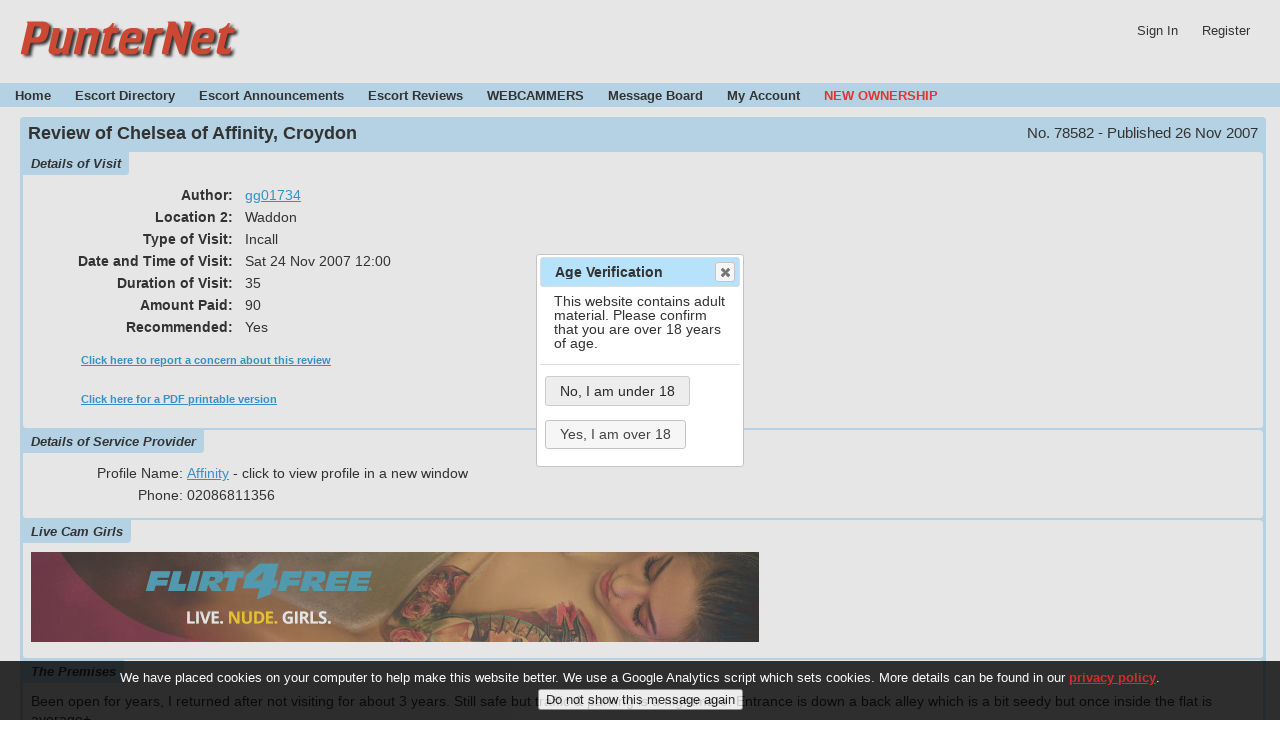

--- FILE ---
content_type: text/html; charset=UTF-8
request_url: https://www.punternet.com/index.php/reviews/78582-review-of-chelsea-of-croydon
body_size: 4811
content:
<!DOCTYPE HTML>
<html xmlns="http://www.w3.org/1999/xhtml" xml:lang="en" lang="en">
<head>
<META HTTP-EQUIV="CONTENT-TYPE" CONTENT="text/html; charset=UTF-8">
<META HTTP-EQUIV="Expires" CONTENT="Mon, 26 Jul 1997 05:00:00 GMT" />
<META HTTP-EQUIV="CACHE-CONTROL" CONTENT="NO-CACHE" />
<META HTTP-EQUIV="PRAGMA" CONTENT="NO-CACHE" />
<META HTTP-EQUIV="CONTENT-LANGUAGE" CONTENT="en-US" />
<META HTTP-EQUIV="CHARSET" CONTENT="UTF-8" />
<!--<meta name="viewport" content="width=device-width, initial-scale=0.5"/>-->
<meta name="keywords" content="UK escort directory,UK escort reviews,london escort directory,london escort reviews,milton keynes escorts,manchester escorts,birmingham escorts" />

<META NAME="DESCRIPTION" CONTENT="Review of Chelsea of Affinity, Croydon" />
<!--<META NAME="DESCRIPTION" CONTENT="Escort Reviews and Escort Directory - Find and Review Sex Workers in the UK" />-->
<title>Review of Chelsea of Affinity, Croydon</title>
<link rel="stylesheet" href="/pnstyles.css" type="text/css" media="screen,print" />
<link rel="stylesheet" href="/lightbox.css" type="text/css" media="screen" />

<link rel="canonical" href="https://www.punternet.com/index.php/reviews/78582-review-of-chelsea-of-croydon" />

<script src="https://ajax.googleapis.com/ajax/libs/jquery/1.12.4/jquery.min.js" ></script>
<script src="/jquery.cookiesdirective.js"></script>
<script src="/jquery.cookie.js"></script>
<script src="/jquery-ui-new/jquery-ui.js"></script>
<link href="/jquery-ui-new/jquery-ui.css" rel="stylesheet">
<script language="javascript">
<!--
function checkBodyHeight() {
	var rhe = document.getElementById("rightbody");
	var lhe = document.getElementById("leftbody");
	var lh = (lhe!=null) ? lhe.clientHeight : 0;
	var rh = (rhe!=null) ? rhe.clientHeight : 0;
	var ch = document.getElementById("centerbody").clientHeight;
	if (ch<lh || ch<rh) {
		var max=(lh>rh)?lh:rh;
		document.getElementById("centerbody").style.height = max + "px";
//		document.getElementById("centerbody").style.min-height = max + "px";
	}
}

function menuSectionToggle(sn) {
	if (document.getElementById("i"+sn).style.display == "none") {
		document.getElementById("i"+sn).style.display = 'block';
		document.getElementById("a"+sn).className = 'arrow-down';
		document.getElementById("e"+sn).value = '1';
	} else {
		document.getElementById("i"+sn).style.display = 'none';
		document.getElementById("a"+sn).className = 'arrow-right';
		document.getElementById("e"+sn).value = '0';
	}
	checkBodyHeight();
}

$.ajaxSetup ({
    // Disable caching of AJAX responses
    cache: false
});

$(document).ready(function() {
  $.cookiesDirective({
    privacyPolicyUri: '/index.php/docs',
    explicitConsent: false,
    cookieScripts: 'Google Analytics',
    position: 'bottom',
    duration: 0,
  });
  if (!$.cookie('pn_is_legal')) {
    $("#agedialog").dialog({
	    closeOnEscape: false,
	    modal: true,
	    resizable: false,
	    draggable: true,
	    width: 200,
      buttons: [
	      {
		      text: "No, I am under 18",
		      click: function() {
			      window.location.href="http://www.google.com";
			      $(this).dialog("close");
		      }
	      },
	      {
		      text: "Yes, I am over 18",
		      click: function() {
						$.cookie('pn_is_legal', 'yes', { path: '/' });
			      $(this).dialog("close");
		      }
	      }
      ]
    });
  }; 
});

// -->
</script>

</head>
<body>
<div id="agedialog" title="Age Verification" style="display: none; ">This website contains adult material. Please confirm that you are over 18 years of age.</div>

<div id="pageheader">
<a href="https://www.punternet.com/index.php"><img src="https://www.punternet.com/pnlogo.png" style="margin-top: 20px; margin-left: 20px;" alt="PunterNet UK" /></a>
<script language="JavaScript">
<!--
function show_login_form() {
	jQuery("#loginbuttondiv").hide();
	jQuery("#loginformdiv").show();
	jQuery("#loginmsgdiv").empty();
}
function hide_login_form() {
	jQuery("#loginformdiv").hide();
	jQuery("#loginbuttondiv").show();
}
function do_login() {
	var f = "#loginform";
	var s = "#loginmsgdiv";
	var tp = "reviews";
	var userid = jQuery(f).find('input[name="userid"]').val();
	var userpw = jQuery(f).find('input[name="userpw"]').val();
	if (!userid || !userpw) {
		return;
	}
	var pp = jQuery(f).serializeArray();
	jQuery(f).find('input[name="userid"]').val('');
	jQuery(f).find('input[name="userpw"]').val('');
	jQuery.post('/userlogin.php',pp,function(response,status) {
		if (status=="success") {
			xmldoc = jQuery.parseXML(response);
			$xml = jQuery( xmldoc );
			var dbresult=jQuery($xml).find('dbresult').text();
			if (dbresult != "ok") {
				jQuery(s).html('<strong><font color="Red">'+dbresult+'</font></strong>');
				hide_login_form();
				return;
			}
			hide_login_form();
			jQuery("#useremail").html(userid);
			jQuery("#notli").hide();
			jQuery("#userli").show();
			if (tp=="login") document.location.href="https://www.punternet.com/index.php/account";
		} else {
			hide_login_form();
			jQuery(s).html('<strong><font color="Red">Error executing AJAX call</font></strong>');
		}
	});
}
function do_logout() {
	var s = "#loginmsgdiv";
	var tp = "reviews";
	jQuery.post('/userlogin.php',{ 'action':'logout' },function(response,status) {
		if (status=="success") {
			hide_login_form();
			jQuery(s).html('You have successfully signed out');
			jQuery("#notli").show();
			jQuery("#userli").hide();
			if (tp=="account") document.location.href=document.location.href;
			if (tp=="newreview") document.location.href="/";
		}
	});
}
// -->
</script>
<span id="userheader"><div id="userli" style="display:none">Logged in: <span id="useremail"></span><a class="userheaderitem" href="javascript:void(0)" onclick="do_logout()">Sign Out</a></div><div id="notli"><div id="loginformdiv" style="display:none">
<p><form name="loginform" id="loginform" method="POST">
Email Address or Reviewer Name: <input type="text" name="userid" size="30" style="height: 20px">&nbsp;&nbsp;&nbsp;&nbsp;
Password: <input type="password" name="userpw" size="20" style="height: 20px"> <button type="button" onclick="do_login()">Login</button> <input type="reset" value="Cancel" onClick="hide_login_form()"><br />
<span style="font-size: 80%;">This login is for Reviewers and Service Providers. The Forum is a separate system, your Forum login will not work here</span>
</form></p>
</div>

<div id="loginbuttondiv"><span id="loginmsgdiv"></span>
<a class="userheaderitem" href="https://www.punternet.com/index.php/login">Sign In</a>
<a class="userheaderitem" href="https://www.punternet.com/index.php/register" rel="nofollow">Register</a>
</div>
</div>
</span></div>

<!--
#
#
#   Nav Bar
#
#
-->

<div id="topmenu">
<a class="topmenuitem" href="https://www.punternet.com/index.php">Home</a>
<a class="topmenuitem" href="https://www.punternet.com/index.php/directory?newsearch=1" title="Search for Service Providers">Escort Directory</a>
<a class="topmenuitem" href="https://www.punternet.com/index.php/calendar" title="Service Provider Special Events, Announcements, and Tours">Escort Announcements</a>
<a class="topmenuitem" href="https://www.punternet.com/index.php/reviews?newsearch=1">Escort Reviews</a>
<a class="topmenuitem" href="https://www.flirt4free.com/live/girls/?mp_code=a2ku">WEBCAMMERS</a>
<a class="topmenuitem" href="http://www.punternet.com/board/">Message Board</a>
<!-- <a class="topmenuitem" href="/index.php/advertising">Advertising Info</a> -->
<!--<a class="topmenuitem" href="/index.php/links">Links</a>-->
<a class="topmenuitem" href="https://www.punternet.com/index.php/account" rel="nofollow">My Account</a>
<a class="topmenuitem" href="https://www.punternet.com/index.php/ownership" style="color: red!important; ">NEW OWNERSHIP</a>
</div>
<div id="mainbody">
<div id="centerbody" style="margin-left: 0px; padding-left: 20px; border-left-style: none; margin-right: 0px; padding-right: 20px; border-right-style: none;min-height: 500px;">

<div id="profilecontainer">
<div class="reviewrighthead">No. 78582 - Published 26 Nov 2007</div>
<h1 class="reviewhead">Review of Chelsea of Affinity, Croydon</h1>
<div class="profileblock"><span class="profileblocklabel">Details of Visit</span><div class="profileblockcontent">
<div class="revtable"><table>
<tr><th width="200">Author:</th><td><a rel="nofollow" href="/authorprofile.php?unum=7437" target="_blank" onclick="window.open('/authorprofile.php?unum=7437','PNAuthor','toolbar=no, menubar=no, location=no, status=no, scrollbars=yes, personalbar=no, width=800, height=800');return false;">gg01734</a></td></tr>
<tr><th>Location 2:</th><td>Waddon</td></tr>
<tr><th>Type of Visit:</th><td>Incall</th></tr>
<tr><th>Date and Time of Visit:</th><td>Sat 24 Nov 2007 12:00</td></tr>
<tr><th>Duration of Visit:</th><td>35</td></tr>
<tr><th>Amount Paid:</th><td>90</td></tr>
<tr><th>Recommended:</th><td>Yes</td></tr>
</table></div><p style="font-size: 0.8em; font-weight: bold; padding-top: 15px; padding-left: 50px;"><a rel="nofollow" href="/sendmessage.php?msgtype=reportreview&itemnum=78582" target="_blank" onclick="window.open('/sendmessage.php?msgtype=reportreview&itemnum=78582','PNMsg','toolbar=no, menubar=no, location=no, status=no, scrollbars=yes, personalbar=no, width=700, height=600');return false;">Click here to report a concern about this review</a></p><p style="font-size: 0.8em; font-weight: bold; padding-top: 15px; padding-left: 50px;"><a rel="nofollow" href="/reviewpdf.php?rn=78582" target="_blank"  onclick="window.open('/reviewpdf.php?rn=78582','ReviewPDF','toolbar=no, menubar=no, location=no, status=no, scrollbars=yes, personalbar=no ');return false;">Click here for a PDF printable version</a></p></div></div>
<div class="profileblock"><span class="profileblocklabel">Details of Service Provider</span><div class="profileblockcontent">
<div class="revtable"><table width="100%">
<tr><td width="150" style="text-align: right">Profile Name:</td><td><a href="/index.php/directory/13511-affinity" target="_blank">Affinity</a> - click to view profile in a new window</td></tr>
<tr><td width="150" style="text-align: right">Phone:</td><td>02086811356</td></tr>
</table></div></div></div>
<div class="profileblock"><span class="profileblocklabel">Live Cam Girls</span><div class="profileblockcontent"><div id="lcframediv">
<!--<h4>These live models are online now - just click an image to go straight to their chat room</h4>-->

<a href="https://www.flirt4free.com/live/girls/?mp_code=a2ku&utm_source=affiliates&utm_medium=banner&utm_campaign=/assets/static/f4f-g-03132018-cmw-728x90.jpg&utm_content=a2ku">
<img src="https://banners.videosecrets.com/assets/static/f4f-g-03132018-cmw-728x90.jpg" width="728" height="90" border="0" alt="Flirt4Free - Live. Nude. Girls." /></a>
</div>
<script language="javascript">
//$(document).ready(function(){
//	if($('#lcframe').css('display') == 'none') {
//	if(!$('#lcframe').is(':visible')) {
//		$('#lcframediv').html('test');
//	}
//});
</script>
</div></div>
<div class="profileblock"><span class="profileblocklabel">The Premises</span><div class="profileblockcontent">Been open for years, I returned after not visiting for about 3 years.  Still safe but traffic & parking is a nightmare. Entrance is down a back alley which is a bit seedy but once inside the flat is average+.</div></div>
<div class="profileblock"><span class="profileblocklabel">The Lady</span><div class="profileblockcontent">Pretty, 26yo, thin blonde, (I do like thin women)  If you don't like slender legs & spines showing when she bends forward, she's not for you.  But I adored her, tits small but on her slender frame they didn't look it.  Shaved pussy & no piercings or tattos that I noticed.  Dressed in stockings & flame red basque & thong.  Hanging up was a shoolgirl uniform, which I think she'd look realistic in with her figure & looks.  She'll be wearing that when I next have her (which I will do).  She works at the moment on Saturdays & Thursdays.</div></div>
<div class="profileblock"><span class="profileblocklabel">The Story</span><div class="profileblockcontent">I went for the all services, so I had a massage, we both did oral on each other, as well as having anal & watersports.  Before she gave watersports I watched her playing & fingering her pussy before her pee flowed out.  she was happy to be gently fingered up her bum, god that was tight, & she was happy to do kissing on the lips.  In fact she seamed pretty much at ease with herself.  Better still there was no rushing.</div></div>
<div class="profileblock"><span class="profileblocklabel">This Lady's Reviews</span><div class="profileblockcontent"><div id="revtable"><table><tr><th>Number</th><th>Author</th><th>Published</th><th>Recommended</th></tr><tr><td><a href="/index.php/reviews/78582">78582</a></td><td>gg01734</td><td>26 Nov 2007</td><td><span style="color: green; font-weight: bold; ">YES</span></td></tr></table></div><h4 style="margin-top: 15px; margin-bottom: 2px;">Total Reviews: 1</h4><h4 style="margin-bottom: 2px;">Recommended: 1, 100%</h4><h4 style="margin-bottom: 2px;">Not Recommended: 0, 0%</h4><h4 style="margin-bottom: 2px;">Neutral: 0, 0%</h4><p style="padding-top: 10px; font-size: small">NOTE: This list consists only of reviews linked to this profile and where the lady's name matches exactly. Reviews in which her name is spelled differently, or duo reviews with another lady, will not appear in this list. If two different ladies have worked under the same name at different times the results will still show all reviews where the name matches.</p></div></div></div><center>
<a href="https://www.flirt4free.com/live/girls/?mp_code=a2ku&utm_source=affiliates&utm_medium=banner&utm_campaign=/assets/static/f4f-g-300x250-0010.jpg&utm_content=a2ku"><img src="http://banners.videosecrets.com/assets/static/f4f-g-300x250-0010.jpg" width="300" height="250" border="0" alt="Great Ass with Panties Pulled Down" /><br />Watch Local Girls Live on Cam</a>

<!--<iframe src="https://secure.vs3.com/_special/banners/LiveWebCams.php?style=717x300-wHov-0002&mp_code=a2ku&service=girls&bgcolor=FFFFFF&txtcolor=000000&linkcolor=FFFFFF&num_models=50&target=_blank" scrolling="no" width="717" height="300" frameborder="0">
</iframe>-->

</center>

</div> <!--centerbody-->
</div> <!--mainbody-->
<script language="JavaScript">
<!--
//checkBodyHeight();
// -->
</script>
<div id="pagefooter">
<div id="bottommenu">
<span class="topmenuitem" style="float:right">All content &copy; 2026 all rights reserved</span>
<a class="topmenuitem" href="https://www.punternet.com/index.php/contact" rel="nofollow">Contact</a>
<a class="topmenuitem" href="https://www.punternet.com/index.php/advertising">Advertising Info</a>
<a class="topmenuitem" href="https://www.punternet.com/index.php/links">Links</a>
<a class="topmenuitem" href="https://www.punternet.com/index.php/docs">FAQs/Legal</a>
<a class="topmenuitem" href="https://www.punternet.com/index.php/locations">Location Index</a>
<a class="topmenuitem" href="/index.php/ownership" style="color: red!important; ">NEW OWNERSHIP</a>
</div>
</div>
</body>
</html>
